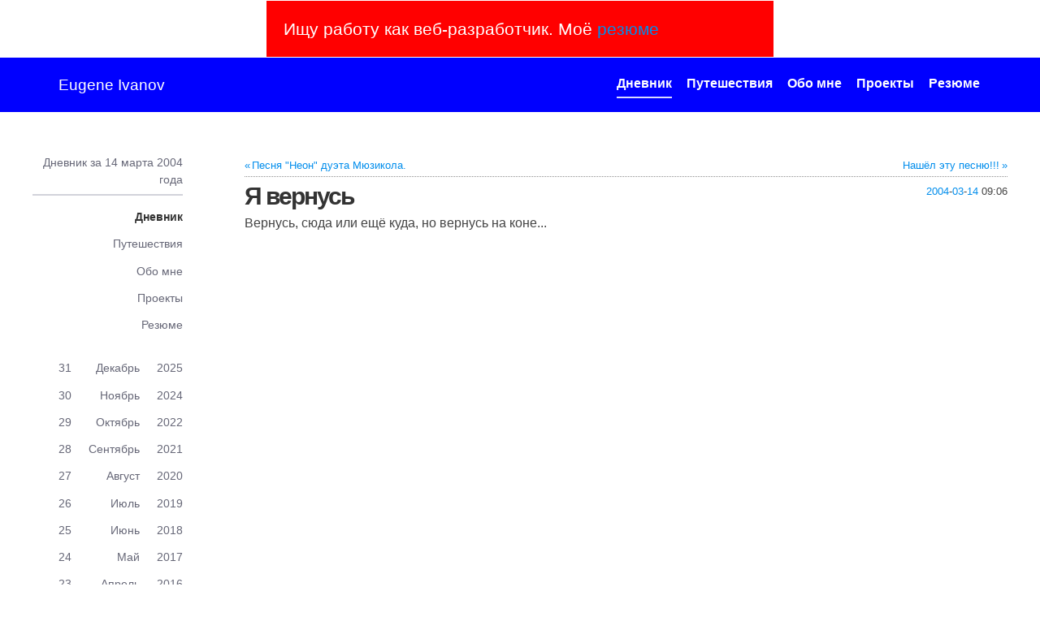

--- FILE ---
content_type: text/html; charset=utf-8
request_url: https://e-ivanov.ru/blog/2004/03/14/ya-vernus/
body_size: 2943
content:
<!doctype html><html lang="ru" class="no-js"><head><meta charset="utf-8" /><title>Я вернусь | 14 марта 2004 | Дневник | Eugene Ivanov</title><meta name="viewport" content="width=device-width,initial-scale=1.0,minimum-scale=1.0" /><link rel="start" href="https://e-ivanov.ru/" title="Main page | Eugene Ivanov" /><link rel="prev" href="https://e-ivanov.ru/blog/2004/03/14/pesnya-neon-dueta-myuzikola/" title="Песня &quot;Неон&quot; дуэта Мюзикола." /><link rel="next" href="https://e-ivanov.ru/blog/2004/03/14/nashyol-etu-pesnyu/" title="Нашёл эту песню!!!" /><link rel="icon" href="https://e-ivanov.ru/favicon.ico" type="image/x-icon" /><link rel="shortcut icon" href="https://e-ivanov.ru/favicon.ico" type="image/x-icon" /><meta name="keywords" content="Я вернусь | 14 марта 2004 | Дневник" /><meta name="description" content="Я вернусь | 14 марта 2004 | Дневник" /><meta name="robots" content="index, follow" /><link rel="canonical" href="https://e-ivanov.ru//blog/2004/03/14/ya-vernus/" /><meta name="referrer" content="origin" /><meta property="og:type" content="website" /><meta property="og:site_name" content="Eugene Ivanov" /><meta property="og:title" content="Я вернусь" /><meta property="og:description" content="Вернусь, сюда или ещё куда, но вернусь на коне..." /><meta property="og:url" content="https://e-ivanov.ru//blog/2004/03/14/ya-vernus/" /><meta property="og:locale" content="ru_RU" /><meta name="twitter:title" content="Я вернусь"><meta name="twitter:description" content="Вернусь, сюда или ещё куда, но вернусь на коне..." /><meta name="twitter:creator" content="Eugene Ivanov" /><meta name="twitter:domain" content="e-ivanov.ru" /><meta name="twitter:site" content="Eugene Ivanov" /><link rel="stylesheet" href="/css/css_sprite.v1053.css" type="text/css" /><noscript><link rel="stylesheet" href="/css/--/noJsScript.v1053.css" type="text/css" /></noscript><base href="https://e-ivanov.ru/" /><link rel="dns-prefetch" href="//e-ivanov.ru" /></head><body class="layout-leftnav zone-blog" itemscope itemtype="https://schema.org/WebPage"><div class="wrapper"><div style="padding: 1em 1em; margin: 1px auto; max-width: 30em; font-size: 1.3em; background: red; color: white;">Ищу работу как веб-разработчик. Моё <a href="https://e-ivanov.ru/resume/">резюме</a></div><header class="site-header"><div class="container"><div class="branding"><a class="site-logo" href="/"><span>Eugene Ivanov</span></a></div><nav class="site-nav" role="navigation"><ul class="global-nav"><li class="topnav"><a class="active" href="/blog/">Дневник</a></li><li class="topnav"><a class="" href="/travel/">Путешествия</a></li><li class="topnav"><a class="" href="/about/">Обо мне</a></li><li class="topnav"><a class="" href="/projects/">Проекты</a></li><li class="topnav"><a class="" href="/resume/">Резюме</a></li></ul></nav></div></header><main class="site-main" role="main"><div class="container"><div class="page"><a class="page-prev-next page-prev" href="/blog/2004/03/14/pesnya-neon-dueta-myuzikola/">Песня &quot;Неон&quot; дуэта Мюзикола.</a><a class="page-prev-next page-next" href="/blog/2004/03/14/nashyol-etu-pesnyu/">Нашёл эту песню!!!</a><div class="content"><article class="blog-item blog-item-alone"><time class="date" datetime="2004-03-14T09:06:00-04:00"><a href="/blog/2004/">2004</a>-<a href="/blog/2004/03/">03</a>-<a href="/blog/2004/03/14/">14</a> 09:06</time><h1 class="page-title">Я вернусь</h1><div class="blog-item-text">Вернусь, сюда или ещё куда, но вернусь на коне...</div></article></div></div><nav class="leftnav"><div class="content"><ul class="top-level"><li><a class="active" href="/blog/2004/03/14/" title="Дневник за 14 марта 2004 года">Дневник за 14 марта 2004 года</a><ul class="parent-level"><li><a class="current active" href="/blog/" title="Дневник">Дневник</a></li><li><a class=" active" href="/travel/" title="Путешествия">Путешествия</a></li><li><a class=" active" href="/about/" title="Обо мне">Обо мне</a></li><li><a class=" active" href="/projects/" title="Проекты">Проекты</a></li><li><a class=" active" href="/resume/" title="Резюме">Резюме</a></li></ul></li></ul><ul class="dates-menu"><li><ul class="dates-inner-menu"><li><a href="/blog/2025/" >2025</a></li><li><a href="/blog/2024/" >2024</a></li><li><a href="/blog/2022/" >2022</a></li><li><a href="/blog/2021/" >2021</a></li><li><a href="/blog/2020/" >2020</a></li><li><a href="/blog/2019/" >2019</a></li><li><a href="/blog/2018/" >2018</a></li><li><a href="/blog/2017/" >2017</a></li><li><a href="/blog/2016/" >2016</a></li><li><a href="/blog/2015/" >2015</a></li><li><a href="/blog/2014/" >2014</a></li><li><a href="/blog/2013/" >2013</a></li><li><a href="/blog/2012/" >2012</a></li><li><a href="/blog/2011/" >2011</a></li><li><a href="/blog/2010/" >2010</a></li><li><a href="/blog/2009/" >2009</a></li><li><a href="/blog/2008/" >2008</a></li><li><a href="/blog/2007/" >2007</a></li><li><a href="/blog/2006/" >2006</a></li><li><a href="/blog/2005/" >2005</a></li><li><a href="/blog/2004/" class="active">2004</a></li><li><a href="/blog/2003/" >2003</a></li></ul></li><li><ul class="dates-inner-menu"><li><a href="/blog/2004/12/" >Декабрь</a></li><li><a href="/blog/2004/11/" >Ноябрь</a></li><li><a href="/blog/2004/10/" >Октябрь</a></li><li><a href="/blog/2004/09/" >Сентябрь</a></li><li><a href="/blog/2004/08/" >Август</a></li><li><a href="/blog/2004/07/" >Июль</a></li><li><a href="/blog/2004/06/" >Июнь</a></li><li><a href="/blog/2004/05/" >Май</a></li><li><a href="/blog/2004/04/" >Апрель</a></li><li><a href="/blog/2004/03/" class="active">Март</a></li><li><a href="/blog/2004/02/" >Февраль</a></li><li><a href="/blog/2004/01/" >Январь</a></li></ul></li><li><ul class="dates-inner-menu"><li><a href="/blog/2004/03/31/" >31</a></li><li><a href="/blog/2004/03/30/" >30</a></li><li><a href="/blog/2004/03/29/" >29</a></li><li><a href="/blog/2004/03/28/" >28</a></li><li><a href="/blog/2004/03/27/" >27</a></li><li><a href="/blog/2004/03/26/" >26</a></li><li><a href="/blog/2004/03/25/" >25</a></li><li><a href="/blog/2004/03/24/" >24</a></li><li><a href="/blog/2004/03/23/" >23</a></li><li><a href="/blog/2004/03/22/" >22</a></li><li><a href="/blog/2004/03/21/" >21</a></li><li><a href="/blog/2004/03/20/" >20</a></li><li><a href="/blog/2004/03/19/" >19</a></li><li><a href="/blog/2004/03/15/" >15</a></li><li><a href="/blog/2004/03/14/" class="active">14</a></li><li><a href="/blog/2004/03/11/" >11</a></li><li><a href="/blog/2004/03/10/" >10</a></li><li><a href="/blog/2004/03/09/" >9</a></li><li><a href="/blog/2004/03/08/" >8</a></li><li><a href="/blog/2004/03/07/" >7</a></li><li><a href="/blog/2004/03/06/" >6</a></li><li><a href="/blog/2004/03/04/" >4</a></li><li><a href="/blog/2004/03/02/" >2</a></li><li><a href="/blog/2004/03/01/" >1</a></li></ul></li></ul></div></nav></div></main><footer class="site-footer" role="contentinfo"><div class="container"><div class="content"><p class="copyright">&copy; 2026 Eugene Ivanov</p><p style="float:right;">
<!--LiveInternet counter--><script type="text/javascript"><!--
document.write("<a href='//www.liveinternet.ru/click' "+
"target=_blank><img src='//counter.yadro.ru/hit?t17.6;r"+
escape(document.referrer)+((typeof(screen)=="undefined")?"":
";s"+screen.width+"*"+screen.height+"*"+(screen.colorDepth?
screen.colorDepth:screen.pixelDepth))+";u"+escape(document.URL)+
";h"+escape(document.title.substring(0,80))+";"+Math.random()+
"' alt='' title='LiveInternet: показано число просмотров за 24"+
" часа, посетителей за 24 часа и за сегодня' "+
"border='0' width='88' height='31'><\/a>")
//--></script><!--/LiveInternet-->

</p></div></div></footer><!-- Yandex.Metrika counter -->
<script type="text/javascript" >
   (function(m,e,t,r,i,k,a){m[i]=m[i]||function(){(m[i].a=m[i].a||[]).push(arguments)};
   m[i].l=1*new Date();
   for (var j = 0; j < document.scripts.length; j++) {if (document.scripts[j].src === r) { return; }}   k=e.createElement(t),a=e.getElementsByTagName(t)[0],k.async=1,k.src=r,a.parentNode.insertBefore(k,a)})
   (window, document, "script", "https://mc.yandex.ru/metrika/tag.js", "ym");

   ym(28925640, "init", {        clickmap:true,
        trackLinks:true,
        accurateTrackBounce:true,
        webvisor:true
   });
</script>
<noscript><div><img src="https://mc.yandex.ru/watch/28925640" style="position:absolute; left:-9999px;" alt="" /></div></noscript>
<!-- /Yandex.Metrika counter -->

<script>
  (function(i,s,o,g,r,a,m){i['GoogleAnalyticsObject']=r;i[r]=i[r]||function(){  (i[r].q=i[r].q||[]).push(arguments)},i[r].l=1*new Date();a=s.createElement(o),
  m=s.getElementsByTagName(o)[0];a.async=1;a.src=g;m.parentNode.insertBefore(a,m)
  })(window,document,'script','//www.google-analytics.com/analytics.js','ga');

  ga('create', 'UA-64349077-1', 'auto');
  ga('send', 'pageview');

</script>


</div><script async type="text/javascript" src="/js/js.v1053.js"></script><!-- siTe CreateD by Eugene Ivanov 2014 //e-ivanov.ru/portfolio/ eugene.ivanov|g (typescript-nodejs-nest, php-mysql, css-js) --></body></html>